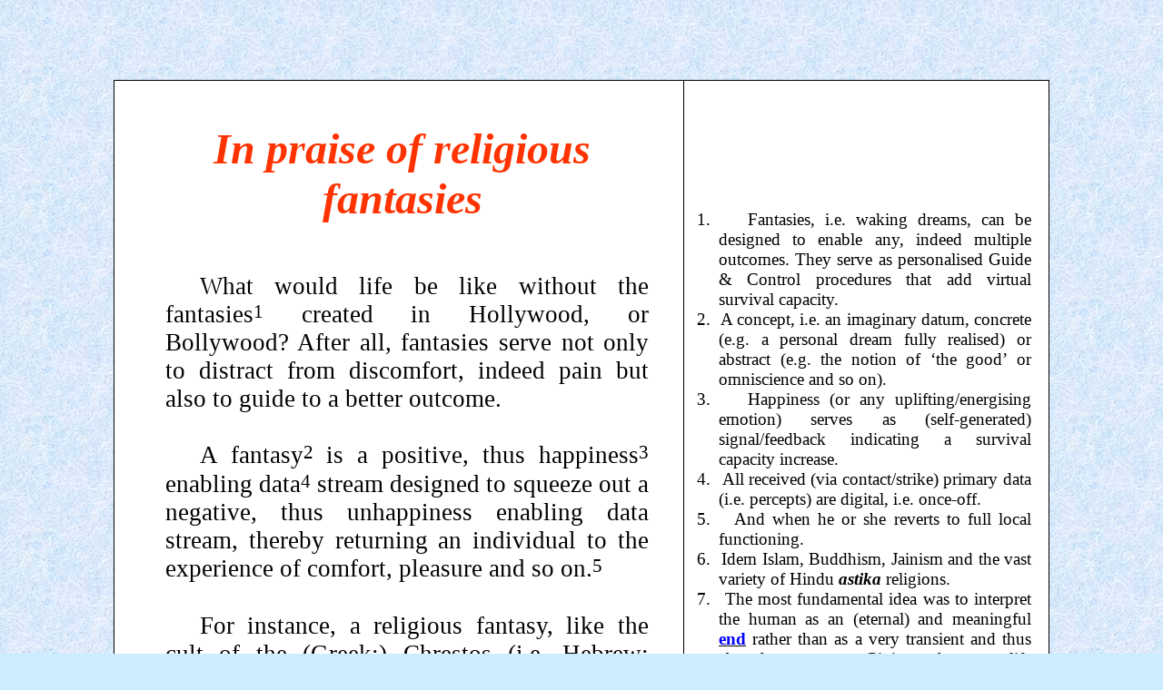

--- FILE ---
content_type: text/html
request_url: http://charvaka.ie/data/adv/fantasies.htm
body_size: 65780
content:
<html xmlns:v="urn:schemas-microsoft-com:vml"
xmlns:o="urn:schemas-microsoft-com:office:office"
xmlns:w="urn:schemas-microsoft-com:office:word"
xmlns:m="http://schemas.microsoft.com/office/2004/12/omml"
xmlns="http://www.w3.org/TR/REC-html40">

<head>
<meta http-equiv=Content-Type content="text/html; charset=windows-1252">
<meta name=ProgId content=Word.Document>
<meta name=Generator content="Microsoft Word 15">
<meta name=Originator content="Microsoft Word 15">
<link rel=File-List href="fantasies_files/filelist.xml">
<link rel=Preview href="fantasies_files/preview.wmf">
<title>In praise of religious fantasies, Charvaka Ashram at Victor's Way in
Ireland</title>
<!--[if gte mso 9]><xml>
 <o:DocumentProperties>
  <o:Author>Victor Langheld</o:Author>
  <o:Keywords>Ireland, Dublin, Wicklow</o:Keywords>
  <o:Template>Normal</o:Template>
  <o:LastAuthor>Victor Langheld</o:LastAuthor>
  <o:Revision>12</o:Revision>
  <o:TotalTime>1682</o:TotalTime>
  <o:Created>2022-02-23T09:28:00Z</o:Created>
  <o:LastSaved>2022-02-23T15:37:00Z</o:LastSaved>
  <o:Pages>1</o:Pages>
  <o:Words>383</o:Words>
  <o:Characters>2186</o:Characters>
  <o:Company> </o:Company>
  <o:Lines>18</o:Lines>
  <o:Paragraphs>5</o:Paragraphs>
  <o:CharactersWithSpaces>2564</o:CharactersWithSpaces>
  <o:Version>16.00</o:Version>
 </o:DocumentProperties>
</xml><![endif]-->
<link rel=themeData href="fantasies_files/themedata.thmx">
<link rel=colorSchemeMapping href="fantasies_files/colorschememapping.xml">
<!--[if gte mso 9]><xml>
 <w:WordDocument>
  <w:SpellingState>Clean</w:SpellingState>
  <w:GrammarState>Clean</w:GrammarState>
  <w:TrackMoves>false</w:TrackMoves>
  <w:TrackFormatting/>
  <w:ValidateAgainstSchemas/>
  <w:SaveIfXMLInvalid>false</w:SaveIfXMLInvalid>
  <w:IgnoreMixedContent>false</w:IgnoreMixedContent>
  <w:AlwaysShowPlaceholderText>false</w:AlwaysShowPlaceholderText>
  <w:DoNotPromoteQF/>
  <w:LidThemeOther>EN-GB</w:LidThemeOther>
  <w:LidThemeAsian>X-NONE</w:LidThemeAsian>
  <w:LidThemeComplexScript>X-NONE</w:LidThemeComplexScript>
  <w:Compatibility>
   <w:BreakWrappedTables/>
   <w:SplitPgBreakAndParaMark/>
  </w:Compatibility>
  <w:BrowserLevel>MicrosoftInternetExplorer4</w:BrowserLevel>
  <m:mathPr>
   <m:mathFont m:val="Cambria Math"/>
   <m:brkBin m:val="before"/>
   <m:brkBinSub m:val="&#45;-"/>
   <m:smallFrac m:val="off"/>
   <m:dispDef/>
   <m:lMargin m:val="0"/>
   <m:rMargin m:val="0"/>
   <m:defJc m:val="centerGroup"/>
   <m:wrapIndent m:val="1440"/>
   <m:intLim m:val="subSup"/>
   <m:naryLim m:val="undOvr"/>
  </m:mathPr></w:WordDocument>
</xml><![endif]--><!--[if gte mso 9]><xml>
 <w:LatentStyles DefLockedState="false" DefUnhideWhenUsed="false"
  DefSemiHidden="false" DefQFormat="false" DefPriority="99"
  LatentStyleCount="376">
  <w:LsdException Locked="false" Priority="0" QFormat="true" Name="Normal"/>
  <w:LsdException Locked="false" Priority="9" QFormat="true" Name="heading 1"/>
  <w:LsdException Locked="false" Priority="9" QFormat="true" Name="heading 2"/>
  <w:LsdException Locked="false" Priority="9" QFormat="true" Name="heading 3"/>
  <w:LsdException Locked="false" Priority="9" QFormat="true" Name="heading 4"/>
  <w:LsdException Locked="false" Priority="9" SemiHidden="true"
   UnhideWhenUsed="true" QFormat="true" Name="heading 5"/>
  <w:LsdException Locked="false" Priority="9" SemiHidden="true"
   UnhideWhenUsed="true" QFormat="true" Name="heading 6"/>
  <w:LsdException Locked="false" Priority="9" SemiHidden="true"
   UnhideWhenUsed="true" QFormat="true" Name="heading 7"/>
  <w:LsdException Locked="false" Priority="9" SemiHidden="true"
   UnhideWhenUsed="true" QFormat="true" Name="heading 8"/>
  <w:LsdException Locked="false" Priority="9" SemiHidden="true"
   UnhideWhenUsed="true" QFormat="true" Name="heading 9"/>
  <w:LsdException Locked="false" SemiHidden="true" UnhideWhenUsed="true"
   Name="index 1"/>
  <w:LsdException Locked="false" SemiHidden="true" UnhideWhenUsed="true"
   Name="index 2"/>
  <w:LsdException Locked="false" SemiHidden="true" UnhideWhenUsed="true"
   Name="index 3"/>
  <w:LsdException Locked="false" SemiHidden="true" UnhideWhenUsed="true"
   Name="index 4"/>
  <w:LsdException Locked="false" SemiHidden="true" UnhideWhenUsed="true"
   Name="index 5"/>
  <w:LsdException Locked="false" SemiHidden="true" UnhideWhenUsed="true"
   Name="index 6"/>
  <w:LsdException Locked="false" SemiHidden="true" UnhideWhenUsed="true"
   Name="index 7"/>
  <w:LsdException Locked="false" SemiHidden="true" UnhideWhenUsed="true"
   Name="index 8"/>
  <w:LsdException Locked="false" SemiHidden="true" UnhideWhenUsed="true"
   Name="index 9"/>
  <w:LsdException Locked="false" Priority="39" SemiHidden="true"
   UnhideWhenUsed="true" Name="toc 1"/>
  <w:LsdException Locked="false" Priority="39" SemiHidden="true"
   UnhideWhenUsed="true" Name="toc 2"/>
  <w:LsdException Locked="false" Priority="39" SemiHidden="true"
   UnhideWhenUsed="true" Name="toc 3"/>
  <w:LsdException Locked="false" Priority="39" SemiHidden="true"
   UnhideWhenUsed="true" Name="toc 4"/>
  <w:LsdException Locked="false" Priority="39" SemiHidden="true"
   UnhideWhenUsed="true" Name="toc 5"/>
  <w:LsdException Locked="false" Priority="39" SemiHidden="true"
   UnhideWhenUsed="true" Name="toc 6"/>
  <w:LsdException Locked="false" Priority="39" SemiHidden="true"
   UnhideWhenUsed="true" Name="toc 7"/>
  <w:LsdException Locked="false" Priority="39" SemiHidden="true"
   UnhideWhenUsed="true" Name="toc 8"/>
  <w:LsdException Locked="false" Priority="39" SemiHidden="true"
   UnhideWhenUsed="true" Name="toc 9"/>
  <w:LsdException Locked="false" SemiHidden="true" UnhideWhenUsed="true"
   Name="Normal Indent"/>
  <w:LsdException Locked="false" SemiHidden="true" UnhideWhenUsed="true"
   Name="footnote text"/>
  <w:LsdException Locked="false" SemiHidden="true" UnhideWhenUsed="true"
   Name="annotation text"/>
  <w:LsdException Locked="false" SemiHidden="true" UnhideWhenUsed="true"
   Name="header"/>
  <w:LsdException Locked="false" SemiHidden="true" UnhideWhenUsed="true"
   Name="footer"/>
  <w:LsdException Locked="false" SemiHidden="true" UnhideWhenUsed="true"
   Name="index heading"/>
  <w:LsdException Locked="false" Priority="35" SemiHidden="true"
   UnhideWhenUsed="true" QFormat="true" Name="caption"/>
  <w:LsdException Locked="false" SemiHidden="true" UnhideWhenUsed="true"
   Name="table of figures"/>
  <w:LsdException Locked="false" SemiHidden="true" UnhideWhenUsed="true"
   Name="envelope address"/>
  <w:LsdException Locked="false" SemiHidden="true" UnhideWhenUsed="true"
   Name="envelope return"/>
  <w:LsdException Locked="false" SemiHidden="true" UnhideWhenUsed="true"
   Name="footnote reference"/>
  <w:LsdException Locked="false" SemiHidden="true" UnhideWhenUsed="true"
   Name="annotation reference"/>
  <w:LsdException Locked="false" SemiHidden="true" UnhideWhenUsed="true"
   Name="line number"/>
  <w:LsdException Locked="false" SemiHidden="true" UnhideWhenUsed="true"
   Name="page number"/>
  <w:LsdException Locked="false" SemiHidden="true" UnhideWhenUsed="true"
   Name="endnote reference"/>
  <w:LsdException Locked="false" SemiHidden="true" UnhideWhenUsed="true"
   Name="endnote text"/>
  <w:LsdException Locked="false" SemiHidden="true" UnhideWhenUsed="true"
   Name="table of authorities"/>
  <w:LsdException Locked="false" SemiHidden="true" UnhideWhenUsed="true"
   Name="macro"/>
  <w:LsdException Locked="false" SemiHidden="true" UnhideWhenUsed="true"
   Name="toa heading"/>
  <w:LsdException Locked="false" SemiHidden="true" UnhideWhenUsed="true"
   Name="List"/>
  <w:LsdException Locked="false" SemiHidden="true" UnhideWhenUsed="true"
   Name="List Bullet"/>
  <w:LsdException Locked="false" SemiHidden="true" UnhideWhenUsed="true"
   Name="List Number"/>
  <w:LsdException Locked="false" SemiHidden="true" UnhideWhenUsed="true"
   Name="List 2"/>
  <w:LsdException Locked="false" SemiHidden="true" UnhideWhenUsed="true"
   Name="List 3"/>
  <w:LsdException Locked="false" SemiHidden="true" UnhideWhenUsed="true"
   Name="List 4"/>
  <w:LsdException Locked="false" SemiHidden="true" UnhideWhenUsed="true"
   Name="List 5"/>
  <w:LsdException Locked="false" SemiHidden="true" UnhideWhenUsed="true"
   Name="List Bullet 2"/>
  <w:LsdException Locked="false" SemiHidden="true" UnhideWhenUsed="true"
   Name="List Bullet 3"/>
  <w:LsdException Locked="false" SemiHidden="true" UnhideWhenUsed="true"
   Name="List Bullet 4"/>
  <w:LsdException Locked="false" SemiHidden="true" UnhideWhenUsed="true"
   Name="List Bullet 5"/>
  <w:LsdException Locked="false" SemiHidden="true" UnhideWhenUsed="true"
   Name="List Number 2"/>
  <w:LsdException Locked="false" SemiHidden="true" UnhideWhenUsed="true"
   Name="List Number 3"/>
  <w:LsdException Locked="false" SemiHidden="true" UnhideWhenUsed="true"
   Name="List Number 4"/>
  <w:LsdException Locked="false" SemiHidden="true" UnhideWhenUsed="true"
   Name="List Number 5"/>
  <w:LsdException Locked="false" Priority="10" QFormat="true" Name="Title"/>
  <w:LsdException Locked="false" SemiHidden="true" UnhideWhenUsed="true"
   Name="Closing"/>
  <w:LsdException Locked="false" SemiHidden="true" UnhideWhenUsed="true"
   Name="Signature"/>
  <w:LsdException Locked="false" Priority="1" SemiHidden="true"
   UnhideWhenUsed="true" Name="Default Paragraph Font"/>
  <w:LsdException Locked="false" SemiHidden="true" UnhideWhenUsed="true"
   Name="Body Text"/>
  <w:LsdException Locked="false" SemiHidden="true" UnhideWhenUsed="true"
   Name="Body Text Indent"/>
  <w:LsdException Locked="false" SemiHidden="true" UnhideWhenUsed="true"
   Name="List Continue"/>
  <w:LsdException Locked="false" SemiHidden="true" UnhideWhenUsed="true"
   Name="List Continue 2"/>
  <w:LsdException Locked="false" SemiHidden="true" UnhideWhenUsed="true"
   Name="List Continue 3"/>
  <w:LsdException Locked="false" SemiHidden="true" UnhideWhenUsed="true"
   Name="List Continue 4"/>
  <w:LsdException Locked="false" SemiHidden="true" UnhideWhenUsed="true"
   Name="List Continue 5"/>
  <w:LsdException Locked="false" SemiHidden="true" UnhideWhenUsed="true"
   Name="Message Header"/>
  <w:LsdException Locked="false" Priority="11" QFormat="true" Name="Subtitle"/>
  <w:LsdException Locked="false" SemiHidden="true" UnhideWhenUsed="true"
   Name="Salutation"/>
  <w:LsdException Locked="false" SemiHidden="true" UnhideWhenUsed="true"
   Name="Date"/>
  <w:LsdException Locked="false" SemiHidden="true" UnhideWhenUsed="true"
   Name="Body Text First Indent"/>
  <w:LsdException Locked="false" SemiHidden="true" UnhideWhenUsed="true"
   Name="Body Text First Indent 2"/>
  <w:LsdException Locked="false" SemiHidden="true" UnhideWhenUsed="true"
   Name="Note Heading"/>
  <w:LsdException Locked="false" SemiHidden="true" UnhideWhenUsed="true"
   Name="Body Text 2"/>
  <w:LsdException Locked="false" SemiHidden="true" UnhideWhenUsed="true"
   Name="Body Text 3"/>
  <w:LsdException Locked="false" SemiHidden="true" UnhideWhenUsed="true"
   Name="Body Text Indent 2"/>
  <w:LsdException Locked="false" SemiHidden="true" UnhideWhenUsed="true"
   Name="Body Text Indent 3"/>
  <w:LsdException Locked="false" SemiHidden="true" UnhideWhenUsed="true"
   Name="Block Text"/>
  <w:LsdException Locked="false" SemiHidden="true" UnhideWhenUsed="true"
   Name="Hyperlink"/>
  <w:LsdException Locked="false" SemiHidden="true" UnhideWhenUsed="true"
   Name="FollowedHyperlink"/>
  <w:LsdException Locked="false" Priority="22" QFormat="true" Name="Strong"/>
  <w:LsdException Locked="false" Priority="20" QFormat="true" Name="Emphasis"/>
  <w:LsdException Locked="false" SemiHidden="true" UnhideWhenUsed="true"
   Name="Document Map"/>
  <w:LsdException Locked="false" SemiHidden="true" UnhideWhenUsed="true"
   Name="Plain Text"/>
  <w:LsdException Locked="false" SemiHidden="true" UnhideWhenUsed="true"
   Name="E-mail Signature"/>
  <w:LsdException Locked="false" SemiHidden="true" UnhideWhenUsed="true"
   Name="HTML Top of Form"/>
  <w:LsdException Locked="false" SemiHidden="true" UnhideWhenUsed="true"
   Name="HTML Bottom of Form"/>
  <w:LsdException Locked="false" SemiHidden="true" UnhideWhenUsed="true"
   Name="Normal (Web)"/>
  <w:LsdException Locked="false" SemiHidden="true" UnhideWhenUsed="true"
   Name="HTML Acronym"/>
  <w:LsdException Locked="false" SemiHidden="true" UnhideWhenUsed="true"
   Name="HTML Address"/>
  <w:LsdException Locked="false" SemiHidden="true" UnhideWhenUsed="true"
   Name="HTML Cite"/>
  <w:LsdException Locked="false" SemiHidden="true" UnhideWhenUsed="true"
   Name="HTML Code"/>
  <w:LsdException Locked="false" SemiHidden="true" UnhideWhenUsed="true"
   Name="HTML Definition"/>
  <w:LsdException Locked="false" SemiHidden="true" UnhideWhenUsed="true"
   Name="HTML Keyboard"/>
  <w:LsdException Locked="false" SemiHidden="true" UnhideWhenUsed="true"
   Name="HTML Preformatted"/>
  <w:LsdException Locked="false" SemiHidden="true" UnhideWhenUsed="true"
   Name="HTML Sample"/>
  <w:LsdException Locked="false" SemiHidden="true" UnhideWhenUsed="true"
   Name="HTML Typewriter"/>
  <w:LsdException Locked="false" SemiHidden="true" UnhideWhenUsed="true"
   Name="HTML Variable"/>
  <w:LsdException Locked="false" SemiHidden="true" UnhideWhenUsed="true"
   Name="Normal Table"/>
  <w:LsdException Locked="false" SemiHidden="true" UnhideWhenUsed="true"
   Name="annotation subject"/>
  <w:LsdException Locked="false" SemiHidden="true" UnhideWhenUsed="true"
   Name="No List"/>
  <w:LsdException Locked="false" SemiHidden="true" UnhideWhenUsed="true"
   Name="Outline List 1"/>
  <w:LsdException Locked="false" SemiHidden="true" UnhideWhenUsed="true"
   Name="Outline List 2"/>
  <w:LsdException Locked="false" SemiHidden="true" UnhideWhenUsed="true"
   Name="Outline List 3"/>
  <w:LsdException Locked="false" SemiHidden="true" UnhideWhenUsed="true"
   Name="Table Simple 1"/>
  <w:LsdException Locked="false" SemiHidden="true" UnhideWhenUsed="true"
   Name="Table Simple 2"/>
  <w:LsdException Locked="false" SemiHidden="true" UnhideWhenUsed="true"
   Name="Table Simple 3"/>
  <w:LsdException Locked="false" SemiHidden="true" UnhideWhenUsed="true"
   Name="Table Classic 1"/>
  <w:LsdException Locked="false" SemiHidden="true" UnhideWhenUsed="true"
   Name="Table Classic 2"/>
  <w:LsdException Locked="false" SemiHidden="true" UnhideWhenUsed="true"
   Name="Table Classic 3"/>
  <w:LsdException Locked="false" SemiHidden="true" UnhideWhenUsed="true"
   Name="Table Classic 4"/>
  <w:LsdException Locked="false" SemiHidden="true" UnhideWhenUsed="true"
   Name="Table Colorful 1"/>
  <w:LsdException Locked="false" SemiHidden="true" UnhideWhenUsed="true"
   Name="Table Colorful 2"/>
  <w:LsdException Locked="false" SemiHidden="true" UnhideWhenUsed="true"
   Name="Table Colorful 3"/>
  <w:LsdException Locked="false" SemiHidden="true" UnhideWhenUsed="true"
   Name="Table Columns 1"/>
  <w:LsdException Locked="false" SemiHidden="true" UnhideWhenUsed="true"
   Name="Table Columns 2"/>
  <w:LsdException Locked="false" SemiHidden="true" UnhideWhenUsed="true"
   Name="Table Columns 3"/>
  <w:LsdException Locked="false" SemiHidden="true" UnhideWhenUsed="true"
   Name="Table Columns 4"/>
  <w:LsdException Locked="false" SemiHidden="true" UnhideWhenUsed="true"
   Name="Table Columns 5"/>
  <w:LsdException Locked="false" SemiHidden="true" UnhideWhenUsed="true"
   Name="Table Grid 1"/>
  <w:LsdException Locked="false" SemiHidden="true" UnhideWhenUsed="true"
   Name="Table Grid 2"/>
  <w:LsdException Locked="false" SemiHidden="true" UnhideWhenUsed="true"
   Name="Table Grid 3"/>
  <w:LsdException Locked="false" SemiHidden="true" UnhideWhenUsed="true"
   Name="Table Grid 4"/>
  <w:LsdException Locked="false" SemiHidden="true" UnhideWhenUsed="true"
   Name="Table Grid 5"/>
  <w:LsdException Locked="false" SemiHidden="true" UnhideWhenUsed="true"
   Name="Table Grid 6"/>
  <w:LsdException Locked="false" SemiHidden="true" UnhideWhenUsed="true"
   Name="Table Grid 7"/>
  <w:LsdException Locked="false" SemiHidden="true" UnhideWhenUsed="true"
   Name="Table Grid 8"/>
  <w:LsdException Locked="false" SemiHidden="true" UnhideWhenUsed="true"
   Name="Table List 1"/>
  <w:LsdException Locked="false" SemiHidden="true" UnhideWhenUsed="true"
   Name="Table List 2"/>
  <w:LsdException Locked="false" SemiHidden="true" UnhideWhenUsed="true"
   Name="Table List 3"/>
  <w:LsdException Locked="false" SemiHidden="true" UnhideWhenUsed="true"
   Name="Table List 4"/>
  <w:LsdException Locked="false" SemiHidden="true" UnhideWhenUsed="true"
   Name="Table List 5"/>
  <w:LsdException Locked="false" SemiHidden="true" UnhideWhenUsed="true"
   Name="Table List 6"/>
  <w:LsdException Locked="false" SemiHidden="true" UnhideWhenUsed="true"
   Name="Table List 7"/>
  <w:LsdException Locked="false" SemiHidden="true" UnhideWhenUsed="true"
   Name="Table List 8"/>
  <w:LsdException Locked="false" SemiHidden="true" UnhideWhenUsed="true"
   Name="Table 3D effects 1"/>
  <w:LsdException Locked="false" SemiHidden="true" UnhideWhenUsed="true"
   Name="Table 3D effects 2"/>
  <w:LsdException Locked="false" SemiHidden="true" UnhideWhenUsed="true"
   Name="Table 3D effects 3"/>
  <w:LsdException Locked="false" SemiHidden="true" UnhideWhenUsed="true"
   Name="Table Contemporary"/>
  <w:LsdException Locked="false" SemiHidden="true" UnhideWhenUsed="true"
   Name="Table Elegant"/>
  <w:LsdException Locked="false" SemiHidden="true" UnhideWhenUsed="true"
   Name="Table Professional"/>
  <w:LsdException Locked="false" SemiHidden="true" UnhideWhenUsed="true"
   Name="Table Subtle 1"/>
  <w:LsdException Locked="false" SemiHidden="true" UnhideWhenUsed="true"
   Name="Table Subtle 2"/>
  <w:LsdException Locked="false" SemiHidden="true" UnhideWhenUsed="true"
   Name="Table Web 1"/>
  <w:LsdException Locked="false" SemiHidden="true" UnhideWhenUsed="true"
   Name="Table Web 2"/>
  <w:LsdException Locked="false" SemiHidden="true" UnhideWhenUsed="true"
   Name="Table Web 3"/>
  <w:LsdException Locked="false" SemiHidden="true" UnhideWhenUsed="true"
   Name="Balloon Text"/>
  <w:LsdException Locked="false" Priority="39" Name="Table Grid"/>
  <w:LsdException Locked="false" SemiHidden="true" UnhideWhenUsed="true"
   Name="Table Theme"/>
  <w:LsdException Locked="false" SemiHidden="true" Name="Placeholder Text"/>
  <w:LsdException Locked="false" Priority="1" QFormat="true" Name="No Spacing"/>
  <w:LsdException Locked="false" Priority="60" Name="Light Shading"/>
  <w:LsdException Locked="false" Priority="61" Name="Light List"/>
  <w:LsdException Locked="false" Priority="62" Name="Light Grid"/>
  <w:LsdException Locked="false" Priority="63" Name="Medium Shading 1"/>
  <w:LsdException Locked="false" Priority="64" Name="Medium Shading 2"/>
  <w:LsdException Locked="false" Priority="65" Name="Medium List 1"/>
  <w:LsdException Locked="false" Priority="66" Name="Medium List 2"/>
  <w:LsdException Locked="false" Priority="67" Name="Medium Grid 1"/>
  <w:LsdException Locked="false" Priority="68" Name="Medium Grid 2"/>
  <w:LsdException Locked="false" Priority="69" Name="Medium Grid 3"/>
  <w:LsdException Locked="false" Priority="70" Name="Dark List"/>
  <w:LsdException Locked="false" Priority="71" Name="Colorful Shading"/>
  <w:LsdException Locked="false" Priority="72" Name="Colorful List"/>
  <w:LsdException Locked="false" Priority="73" Name="Colorful Grid"/>
  <w:LsdException Locked="false" Priority="60" Name="Light Shading Accent 1"/>
  <w:LsdException Locked="false" Priority="61" Name="Light List Accent 1"/>
  <w:LsdException Locked="false" Priority="62" Name="Light Grid Accent 1"/>
  <w:LsdException Locked="false" Priority="63" Name="Medium Shading 1 Accent 1"/>
  <w:LsdException Locked="false" Priority="64" Name="Medium Shading 2 Accent 1"/>
  <w:LsdException Locked="false" Priority="65" Name="Medium List 1 Accent 1"/>
  <w:LsdException Locked="false" SemiHidden="true" Name="Revision"/>
  <w:LsdException Locked="false" Priority="34" QFormat="true"
   Name="List Paragraph"/>
  <w:LsdException Locked="false" Priority="29" QFormat="true" Name="Quote"/>
  <w:LsdException Locked="false" Priority="30" QFormat="true"
   Name="Intense Quote"/>
  <w:LsdException Locked="false" Priority="66" Name="Medium List 2 Accent 1"/>
  <w:LsdException Locked="false" Priority="67" Name="Medium Grid 1 Accent 1"/>
  <w:LsdException Locked="false" Priority="68" Name="Medium Grid 2 Accent 1"/>
  <w:LsdException Locked="false" Priority="69" Name="Medium Grid 3 Accent 1"/>
  <w:LsdException Locked="false" Priority="70" Name="Dark List Accent 1"/>
  <w:LsdException Locked="false" Priority="71" Name="Colorful Shading Accent 1"/>
  <w:LsdException Locked="false" Priority="72" Name="Colorful List Accent 1"/>
  <w:LsdException Locked="false" Priority="73" Name="Colorful Grid Accent 1"/>
  <w:LsdException Locked="false" Priority="60" Name="Light Shading Accent 2"/>
  <w:LsdException Locked="false" Priority="61" Name="Light List Accent 2"/>
  <w:LsdException Locked="false" Priority="62" Name="Light Grid Accent 2"/>
  <w:LsdException Locked="false" Priority="63" Name="Medium Shading 1 Accent 2"/>
  <w:LsdException Locked="false" Priority="64" Name="Medium Shading 2 Accent 2"/>
  <w:LsdException Locked="false" Priority="65" Name="Medium List 1 Accent 2"/>
  <w:LsdException Locked="false" Priority="66" Name="Medium List 2 Accent 2"/>
  <w:LsdException Locked="false" Priority="67" Name="Medium Grid 1 Accent 2"/>
  <w:LsdException Locked="false" Priority="68" Name="Medium Grid 2 Accent 2"/>
  <w:LsdException Locked="false" Priority="69" Name="Medium Grid 3 Accent 2"/>
  <w:LsdException Locked="false" Priority="70" Name="Dark List Accent 2"/>
  <w:LsdException Locked="false" Priority="71" Name="Colorful Shading Accent 2"/>
  <w:LsdException Locked="false" Priority="72" Name="Colorful List Accent 2"/>
  <w:LsdException Locked="false" Priority="73" Name="Colorful Grid Accent 2"/>
  <w:LsdException Locked="false" Priority="60" Name="Light Shading Accent 3"/>
  <w:LsdException Locked="false" Priority="61" Name="Light List Accent 3"/>
  <w:LsdException Locked="false" Priority="62" Name="Light Grid Accent 3"/>
  <w:LsdException Locked="false" Priority="63" Name="Medium Shading 1 Accent 3"/>
  <w:LsdException Locked="false" Priority="64" Name="Medium Shading 2 Accent 3"/>
  <w:LsdException Locked="false" Priority="65" Name="Medium List 1 Accent 3"/>
  <w:LsdException Locked="false" Priority="66" Name="Medium List 2 Accent 3"/>
  <w:LsdException Locked="false" Priority="67" Name="Medium Grid 1 Accent 3"/>
  <w:LsdException Locked="false" Priority="68" Name="Medium Grid 2 Accent 3"/>
  <w:LsdException Locked="false" Priority="69" Name="Medium Grid 3 Accent 3"/>
  <w:LsdException Locked="false" Priority="70" Name="Dark List Accent 3"/>
  <w:LsdException Locked="false" Priority="71" Name="Colorful Shading Accent 3"/>
  <w:LsdException Locked="false" Priority="72" Name="Colorful List Accent 3"/>
  <w:LsdException Locked="false" Priority="73" Name="Colorful Grid Accent 3"/>
  <w:LsdException Locked="false" Priority="60" Name="Light Shading Accent 4"/>
  <w:LsdException Locked="false" Priority="61" Name="Light List Accent 4"/>
  <w:LsdException Locked="false" Priority="62" Name="Light Grid Accent 4"/>
  <w:LsdException Locked="false" Priority="63" Name="Medium Shading 1 Accent 4"/>
  <w:LsdException Locked="false" Priority="64" Name="Medium Shading 2 Accent 4"/>
  <w:LsdException Locked="false" Priority="65" Name="Medium List 1 Accent 4"/>
  <w:LsdException Locked="false" Priority="66" Name="Medium List 2 Accent 4"/>
  <w:LsdException Locked="false" Priority="67" Name="Medium Grid 1 Accent 4"/>
  <w:LsdException Locked="false" Priority="68" Name="Medium Grid 2 Accent 4"/>
  <w:LsdException Locked="false" Priority="69" Name="Medium Grid 3 Accent 4"/>
  <w:LsdException Locked="false" Priority="70" Name="Dark List Accent 4"/>
  <w:LsdException Locked="false" Priority="71" Name="Colorful Shading Accent 4"/>
  <w:LsdException Locked="false" Priority="72" Name="Colorful List Accent 4"/>
  <w:LsdException Locked="false" Priority="73" Name="Colorful Grid Accent 4"/>
  <w:LsdException Locked="false" Priority="60" Name="Light Shading Accent 5"/>
  <w:LsdException Locked="false" Priority="61" Name="Light List Accent 5"/>
  <w:LsdException Locked="false" Priority="62" Name="Light Grid Accent 5"/>
  <w:LsdException Locked="false" Priority="63" Name="Medium Shading 1 Accent 5"/>
  <w:LsdException Locked="false" Priority="64" Name="Medium Shading 2 Accent 5"/>
  <w:LsdException Locked="false" Priority="65" Name="Medium List 1 Accent 5"/>
  <w:LsdException Locked="false" Priority="66" Name="Medium List 2 Accent 5"/>
  <w:LsdException Locked="false" Priority="67" Name="Medium Grid 1 Accent 5"/>
  <w:LsdException Locked="false" Priority="68" Name="Medium Grid 2 Accent 5"/>
  <w:LsdException Locked="false" Priority="69" Name="Medium Grid 3 Accent 5"/>
  <w:LsdException Locked="false" Priority="70" Name="Dark List Accent 5"/>
  <w:LsdException Locked="false" Priority="71" Name="Colorful Shading Accent 5"/>
  <w:LsdException Locked="false" Priority="72" Name="Colorful List Accent 5"/>
  <w:LsdException Locked="false" Priority="73" Name="Colorful Grid Accent 5"/>
  <w:LsdException Locked="false" Priority="60" Name="Light Shading Accent 6"/>
  <w:LsdException Locked="false" Priority="61" Name="Light List Accent 6"/>
  <w:LsdException Locked="false" Priority="62" Name="Light Grid Accent 6"/>
  <w:LsdException Locked="false" Priority="63" Name="Medium Shading 1 Accent 6"/>
  <w:LsdException Locked="false" Priority="64" Name="Medium Shading 2 Accent 6"/>
  <w:LsdException Locked="false" Priority="65" Name="Medium List 1 Accent 6"/>
  <w:LsdException Locked="false" Priority="66" Name="Medium List 2 Accent 6"/>
  <w:LsdException Locked="false" Priority="67" Name="Medium Grid 1 Accent 6"/>
  <w:LsdException Locked="false" Priority="68" Name="Medium Grid 2 Accent 6"/>
  <w:LsdException Locked="false" Priority="69" Name="Medium Grid 3 Accent 6"/>
  <w:LsdException Locked="false" Priority="70" Name="Dark List Accent 6"/>
  <w:LsdException Locked="false" Priority="71" Name="Colorful Shading Accent 6"/>
  <w:LsdException Locked="false" Priority="72" Name="Colorful List Accent 6"/>
  <w:LsdException Locked="false" Priority="73" Name="Colorful Grid Accent 6"/>
  <w:LsdException Locked="false" Priority="19" QFormat="true"
   Name="Subtle Emphasis"/>
  <w:LsdException Locked="false" Priority="21" QFormat="true"
   Name="Intense Emphasis"/>
  <w:LsdException Locked="false" Priority="31" QFormat="true"
   Name="Subtle Reference"/>
  <w:LsdException Locked="false" Priority="32" QFormat="true"
   Name="Intense Reference"/>
  <w:LsdException Locked="false" Priority="33" QFormat="true" Name="Book Title"/>
  <w:LsdException Locked="false" Priority="37" SemiHidden="true"
   UnhideWhenUsed="true" Name="Bibliography"/>
  <w:LsdException Locked="false" Priority="39" SemiHidden="true"
   UnhideWhenUsed="true" QFormat="true" Name="TOC Heading"/>
  <w:LsdException Locked="false" Priority="41" Name="Plain Table 1"/>
  <w:LsdException Locked="false" Priority="42" Name="Plain Table 2"/>
  <w:LsdException Locked="false" Priority="43" Name="Plain Table 3"/>
  <w:LsdException Locked="false" Priority="44" Name="Plain Table 4"/>
  <w:LsdException Locked="false" Priority="45" Name="Plain Table 5"/>
  <w:LsdException Locked="false" Priority="40" Name="Grid Table Light"/>
  <w:LsdException Locked="false" Priority="46" Name="Grid Table 1 Light"/>
  <w:LsdException Locked="false" Priority="47" Name="Grid Table 2"/>
  <w:LsdException Locked="false" Priority="48" Name="Grid Table 3"/>
  <w:LsdException Locked="false" Priority="49" Name="Grid Table 4"/>
  <w:LsdException Locked="false" Priority="50" Name="Grid Table 5 Dark"/>
  <w:LsdException Locked="false" Priority="51" Name="Grid Table 6 Colorful"/>
  <w:LsdException Locked="false" Priority="52" Name="Grid Table 7 Colorful"/>
  <w:LsdException Locked="false" Priority="46"
   Name="Grid Table 1 Light Accent 1"/>
  <w:LsdException Locked="false" Priority="47" Name="Grid Table 2 Accent 1"/>
  <w:LsdException Locked="false" Priority="48" Name="Grid Table 3 Accent 1"/>
  <w:LsdException Locked="false" Priority="49" Name="Grid Table 4 Accent 1"/>
  <w:LsdException Locked="false" Priority="50" Name="Grid Table 5 Dark Accent 1"/>
  <w:LsdException Locked="false" Priority="51"
   Name="Grid Table 6 Colorful Accent 1"/>
  <w:LsdException Locked="false" Priority="52"
   Name="Grid Table 7 Colorful Accent 1"/>
  <w:LsdException Locked="false" Priority="46"
   Name="Grid Table 1 Light Accent 2"/>
  <w:LsdException Locked="false" Priority="47" Name="Grid Table 2 Accent 2"/>
  <w:LsdException Locked="false" Priority="48" Name="Grid Table 3 Accent 2"/>
  <w:LsdException Locked="false" Priority="49" Name="Grid Table 4 Accent 2"/>
  <w:LsdException Locked="false" Priority="50" Name="Grid Table 5 Dark Accent 2"/>
  <w:LsdException Locked="false" Priority="51"
   Name="Grid Table 6 Colorful Accent 2"/>
  <w:LsdException Locked="false" Priority="52"
   Name="Grid Table 7 Colorful Accent 2"/>
  <w:LsdException Locked="false" Priority="46"
   Name="Grid Table 1 Light Accent 3"/>
  <w:LsdException Locked="false" Priority="47" Name="Grid Table 2 Accent 3"/>
  <w:LsdException Locked="false" Priority="48" Name="Grid Table 3 Accent 3"/>
  <w:LsdException Locked="false" Priority="49" Name="Grid Table 4 Accent 3"/>
  <w:LsdException Locked="false" Priority="50" Name="Grid Table 5 Dark Accent 3"/>
  <w:LsdException Locked="false" Priority="51"
   Name="Grid Table 6 Colorful Accent 3"/>
  <w:LsdException Locked="false" Priority="52"
   Name="Grid Table 7 Colorful Accent 3"/>
  <w:LsdException Locked="false" Priority="46"
   Name="Grid Table 1 Light Accent 4"/>
  <w:LsdException Locked="false" Priority="47" Name="Grid Table 2 Accent 4"/>
  <w:LsdException Locked="false" Priority="48" Name="Grid Table 3 Accent 4"/>
  <w:LsdException Locked="false" Priority="49" Name="Grid Table 4 Accent 4"/>
  <w:LsdException Locked="false" Priority="50" Name="Grid Table 5 Dark Accent 4"/>
  <w:LsdException Locked="false" Priority="51"
   Name="Grid Table 6 Colorful Accent 4"/>
  <w:LsdException Locked="false" Priority="52"
   Name="Grid Table 7 Colorful Accent 4"/>
  <w:LsdException Locked="false" Priority="46"
   Name="Grid Table 1 Light Accent 5"/>
  <w:LsdException Locked="false" Priority="47" Name="Grid Table 2 Accent 5"/>
  <w:LsdException Locked="false" Priority="48" Name="Grid Table 3 Accent 5"/>
  <w:LsdException Locked="false" Priority="49" Name="Grid Table 4 Accent 5"/>
  <w:LsdException Locked="false" Priority="50" Name="Grid Table 5 Dark Accent 5"/>
  <w:LsdException Locked="false" Priority="51"
   Name="Grid Table 6 Colorful Accent 5"/>
  <w:LsdException Locked="false" Priority="52"
   Name="Grid Table 7 Colorful Accent 5"/>
  <w:LsdException Locked="false" Priority="46"
   Name="Grid Table 1 Light Accent 6"/>
  <w:LsdException Locked="false" Priority="47" Name="Grid Table 2 Accent 6"/>
  <w:LsdException Locked="false" Priority="48" Name="Grid Table 3 Accent 6"/>
  <w:LsdException Locked="false" Priority="49" Name="Grid Table 4 Accent 6"/>
  <w:LsdException Locked="false" Priority="50" Name="Grid Table 5 Dark Accent 6"/>
  <w:LsdException Locked="false" Priority="51"
   Name="Grid Table 6 Colorful Accent 6"/>
  <w:LsdException Locked="false" Priority="52"
   Name="Grid Table 7 Colorful Accent 6"/>
  <w:LsdException Locked="false" Priority="46" Name="List Table 1 Light"/>
  <w:LsdException Locked="false" Priority="47" Name="List Table 2"/>
  <w:LsdException Locked="false" Priority="48" Name="List Table 3"/>
  <w:LsdException Locked="false" Priority="49" Name="List Table 4"/>
  <w:LsdException Locked="false" Priority="50" Name="List Table 5 Dark"/>
  <w:LsdException Locked="false" Priority="51" Name="List Table 6 Colorful"/>
  <w:LsdException Locked="false" Priority="52" Name="List Table 7 Colorful"/>
  <w:LsdException Locked="false" Priority="46"
   Name="List Table 1 Light Accent 1"/>
  <w:LsdException Locked="false" Priority="47" Name="List Table 2 Accent 1"/>
  <w:LsdException Locked="false" Priority="48" Name="List Table 3 Accent 1"/>
  <w:LsdException Locked="false" Priority="49" Name="List Table 4 Accent 1"/>
  <w:LsdException Locked="false" Priority="50" Name="List Table 5 Dark Accent 1"/>
  <w:LsdException Locked="false" Priority="51"
   Name="List Table 6 Colorful Accent 1"/>
  <w:LsdException Locked="false" Priority="52"
   Name="List Table 7 Colorful Accent 1"/>
  <w:LsdException Locked="false" Priority="46"
   Name="List Table 1 Light Accent 2"/>
  <w:LsdException Locked="false" Priority="47" Name="List Table 2 Accent 2"/>
  <w:LsdException Locked="false" Priority="48" Name="List Table 3 Accent 2"/>
  <w:LsdException Locked="false" Priority="49" Name="List Table 4 Accent 2"/>
  <w:LsdException Locked="false" Priority="50" Name="List Table 5 Dark Accent 2"/>
  <w:LsdException Locked="false" Priority="51"
   Name="List Table 6 Colorful Accent 2"/>
  <w:LsdException Locked="false" Priority="52"
   Name="List Table 7 Colorful Accent 2"/>
  <w:LsdException Locked="false" Priority="46"
   Name="List Table 1 Light Accent 3"/>
  <w:LsdException Locked="false" Priority="47" Name="List Table 2 Accent 3"/>
  <w:LsdException Locked="false" Priority="48" Name="List Table 3 Accent 3"/>
  <w:LsdException Locked="false" Priority="49" Name="List Table 4 Accent 3"/>
  <w:LsdException Locked="false" Priority="50" Name="List Table 5 Dark Accent 3"/>
  <w:LsdException Locked="false" Priority="51"
   Name="List Table 6 Colorful Accent 3"/>
  <w:LsdException Locked="false" Priority="52"
   Name="List Table 7 Colorful Accent 3"/>
  <w:LsdException Locked="false" Priority="46"
   Name="List Table 1 Light Accent 4"/>
  <w:LsdException Locked="false" Priority="47" Name="List Table 2 Accent 4"/>
  <w:LsdException Locked="false" Priority="48" Name="List Table 3 Accent 4"/>
  <w:LsdException Locked="false" Priority="49" Name="List Table 4 Accent 4"/>
  <w:LsdException Locked="false" Priority="50" Name="List Table 5 Dark Accent 4"/>
  <w:LsdException Locked="false" Priority="51"
   Name="List Table 6 Colorful Accent 4"/>
  <w:LsdException Locked="false" Priority="52"
   Name="List Table 7 Colorful Accent 4"/>
  <w:LsdException Locked="false" Priority="46"
   Name="List Table 1 Light Accent 5"/>
  <w:LsdException Locked="false" Priority="47" Name="List Table 2 Accent 5"/>
  <w:LsdException Locked="false" Priority="48" Name="List Table 3 Accent 5"/>
  <w:LsdException Locked="false" Priority="49" Name="List Table 4 Accent 5"/>
  <w:LsdException Locked="false" Priority="50" Name="List Table 5 Dark Accent 5"/>
  <w:LsdException Locked="false" Priority="51"
   Name="List Table 6 Colorful Accent 5"/>
  <w:LsdException Locked="false" Priority="52"
   Name="List Table 7 Colorful Accent 5"/>
  <w:LsdException Locked="false" Priority="46"
   Name="List Table 1 Light Accent 6"/>
  <w:LsdException Locked="false" Priority="47" Name="List Table 2 Accent 6"/>
  <w:LsdException Locked="false" Priority="48" Name="List Table 3 Accent 6"/>
  <w:LsdException Locked="false" Priority="49" Name="List Table 4 Accent 6"/>
  <w:LsdException Locked="false" Priority="50" Name="List Table 5 Dark Accent 6"/>
  <w:LsdException Locked="false" Priority="51"
   Name="List Table 6 Colorful Accent 6"/>
  <w:LsdException Locked="false" Priority="52"
   Name="List Table 7 Colorful Accent 6"/>
  <w:LsdException Locked="false" SemiHidden="true" UnhideWhenUsed="true"
   Name="Mention"/>
  <w:LsdException Locked="false" SemiHidden="true" UnhideWhenUsed="true"
   Name="Smart Hyperlink"/>
  <w:LsdException Locked="false" SemiHidden="true" UnhideWhenUsed="true"
   Name="Hashtag"/>
  <w:LsdException Locked="false" SemiHidden="true" UnhideWhenUsed="true"
   Name="Unresolved Mention"/>
  <w:LsdException Locked="false" SemiHidden="true" UnhideWhenUsed="true"
   Name="Smart Link"/>
 </w:LatentStyles>
</xml><![endif]-->
<style>
<!--
 /* Font Definitions */
 @font-face
	{font-family:"Cambria Math";
	panose-1:2 4 5 3 5 4 6 3 2 4;
	mso-font-charset:0;
	mso-generic-font-family:roman;
	mso-font-pitch:variable;
	mso-font-signature:3 0 0 0 1 0;}
 /* Style Definitions */
 p.MsoNormal, li.MsoNormal, div.MsoNormal
	{mso-style-unhide:no;
	mso-style-qformat:yes;
	mso-style-parent:"";
	margin:0cm;
	mso-pagination:widow-orphan;
	font-size:10.0pt;
	font-family:"Times New Roman",serif;
	mso-fareast-font-family:"Times New Roman";
	mso-bidi-font-weight:bold;}
h1
	{mso-style-priority:9;
	mso-style-unhide:no;
	mso-style-qformat:yes;
	mso-style-link:"Heading 1 Char";
	mso-style-next:Normal;
	margin:0cm;
	text-align:center;
	mso-pagination:widow-orphan;
	page-break-after:avoid;
	mso-outline-level:1;
	font-size:16.0pt;
	mso-bidi-font-size:10.0pt;
	font-family:"Times New Roman",serif;
	mso-fareast-font-family:"Times New Roman";
	mso-fareast-theme-font:minor-fareast;
	mso-font-kerning:0pt;
	font-weight:normal;
	mso-bidi-font-weight:bold;}
h2
	{mso-style-priority:9;
	mso-style-unhide:no;
	mso-style-qformat:yes;
	mso-style-link:"Heading 2 Char";
	mso-style-next:Normal;
	margin:0cm;
	text-align:center;
	mso-pagination:widow-orphan;
	page-break-after:avoid;
	mso-outline-level:2;
	font-size:36.0pt;
	mso-bidi-font-size:10.0pt;
	font-family:"Times New Roman",serif;
	mso-fareast-font-family:"Times New Roman";
	mso-fareast-theme-font:minor-fareast;
	mso-bidi-font-weight:normal;
	font-style:italic;}
h3
	{mso-style-priority:9;
	mso-style-unhide:no;
	mso-style-qformat:yes;
	mso-style-link:"Heading 3 Char";
	mso-style-next:Normal;
	margin:0cm;
	text-align:center;
	mso-pagination:widow-orphan;
	page-break-after:avoid;
	mso-outline-level:3;
	font-size:20.0pt;
	mso-bidi-font-size:10.0pt;
	font-family:"Times New Roman",serif;
	mso-fareast-font-family:"Times New Roman";
	mso-fareast-theme-font:minor-fareast;
	font-weight:normal;
	mso-bidi-font-weight:bold;}
h4
	{mso-style-priority:9;
	mso-style-unhide:no;
	mso-style-qformat:yes;
	mso-style-link:"Heading 4 Char";
	mso-style-next:Normal;
	margin:0cm;
	mso-pagination:widow-orphan;
	page-break-after:avoid;
	mso-outline-level:4;
	font-size:14.0pt;
	mso-bidi-font-size:10.0pt;
	font-family:"Times New Roman",serif;
	mso-fareast-font-family:"Times New Roman";
	mso-fareast-theme-font:minor-fareast;
	font-weight:normal;
	mso-bidi-font-weight:bold;}
p.MsoBlockText, li.MsoBlockText, div.MsoBlockText
	{mso-style-noshow:yes;
	mso-style-priority:99;
	margin-top:0cm;
	margin-right:19.45pt;
	margin-bottom:0cm;
	margin-left:61.5pt;
	text-align:justify;
	text-indent:18.0pt;
	mso-pagination:widow-orphan;
	font-size:16.0pt;
	mso-bidi-font-size:10.0pt;
	font-family:"Times New Roman",serif;
	mso-fareast-font-family:"Times New Roman";
	mso-bidi-font-weight:bold;}
a:link, span.MsoHyperlink
	{mso-style-noshow:yes;
	mso-style-priority:99;
	color:blue;
	text-decoration:underline;
	text-underline:single;}
a:visited, span.MsoHyperlinkFollowed
	{mso-style-noshow:yes;
	mso-style-priority:99;
	color:purple;
	text-decoration:underline;
	text-underline:single;}
p.MsoListParagraph, li.MsoListParagraph, div.MsoListParagraph
	{mso-style-priority:34;
	mso-style-unhide:no;
	mso-style-qformat:yes;
	margin-top:0cm;
	margin-right:0cm;
	margin-bottom:0cm;
	margin-left:36.0pt;
	mso-add-space:auto;
	mso-pagination:widow-orphan;
	font-size:10.0pt;
	font-family:"Times New Roman",serif;
	mso-fareast-font-family:"Times New Roman";
	mso-bidi-font-weight:bold;}
p.MsoListParagraphCxSpFirst, li.MsoListParagraphCxSpFirst, div.MsoListParagraphCxSpFirst
	{mso-style-priority:34;
	mso-style-unhide:no;
	mso-style-qformat:yes;
	mso-style-type:export-only;
	margin-top:0cm;
	margin-right:0cm;
	margin-bottom:0cm;
	margin-left:36.0pt;
	mso-add-space:auto;
	mso-pagination:widow-orphan;
	font-size:10.0pt;
	font-family:"Times New Roman",serif;
	mso-fareast-font-family:"Times New Roman";
	mso-bidi-font-weight:bold;}
p.MsoListParagraphCxSpMiddle, li.MsoListParagraphCxSpMiddle, div.MsoListParagraphCxSpMiddle
	{mso-style-priority:34;
	mso-style-unhide:no;
	mso-style-qformat:yes;
	mso-style-type:export-only;
	margin-top:0cm;
	margin-right:0cm;
	margin-bottom:0cm;
	margin-left:36.0pt;
	mso-add-space:auto;
	mso-pagination:widow-orphan;
	font-size:10.0pt;
	font-family:"Times New Roman",serif;
	mso-fareast-font-family:"Times New Roman";
	mso-bidi-font-weight:bold;}
p.MsoListParagraphCxSpLast, li.MsoListParagraphCxSpLast, div.MsoListParagraphCxSpLast
	{mso-style-priority:34;
	mso-style-unhide:no;
	mso-style-qformat:yes;
	mso-style-type:export-only;
	margin-top:0cm;
	margin-right:0cm;
	margin-bottom:0cm;
	margin-left:36.0pt;
	mso-add-space:auto;
	mso-pagination:widow-orphan;
	font-size:10.0pt;
	font-family:"Times New Roman",serif;
	mso-fareast-font-family:"Times New Roman";
	mso-bidi-font-weight:bold;}
span.Heading1Char
	{mso-style-name:"Heading 1 Char";
	mso-style-priority:9;
	mso-style-unhide:no;
	mso-style-locked:yes;
	mso-style-link:"Heading 1";
	mso-ansi-font-size:16.0pt;
	mso-bidi-font-size:16.0pt;
	font-family:"Calibri Light",sans-serif;
	mso-ascii-font-family:"Calibri Light";
	mso-ascii-theme-font:major-latin;
	mso-fareast-font-family:"Times New Roman";
	mso-fareast-theme-font:major-fareast;
	mso-hansi-font-family:"Calibri Light";
	mso-hansi-theme-font:major-latin;
	mso-bidi-font-family:"Times New Roman";
	mso-bidi-theme-font:major-bidi;
	color:#2E74B5;
	mso-themecolor:accent1;
	mso-themeshade:191;
	mso-bidi-font-weight:bold;}
span.Heading2Char
	{mso-style-name:"Heading 2 Char";
	mso-style-noshow:yes;
	mso-style-priority:9;
	mso-style-unhide:no;
	mso-style-locked:yes;
	mso-style-link:"Heading 2";
	mso-ansi-font-size:13.0pt;
	mso-bidi-font-size:13.0pt;
	font-family:"Calibri Light",sans-serif;
	mso-ascii-font-family:"Calibri Light";
	mso-ascii-theme-font:major-latin;
	mso-fareast-font-family:"Times New Roman";
	mso-fareast-theme-font:major-fareast;
	mso-hansi-font-family:"Calibri Light";
	mso-hansi-theme-font:major-latin;
	mso-bidi-font-family:"Times New Roman";
	mso-bidi-theme-font:major-bidi;
	color:#2E74B5;
	mso-themecolor:accent1;
	mso-themeshade:191;
	mso-bidi-font-weight:bold;}
span.Heading3Char
	{mso-style-name:"Heading 3 Char";
	mso-style-noshow:yes;
	mso-style-priority:9;
	mso-style-unhide:no;
	mso-style-locked:yes;
	mso-style-link:"Heading 3";
	mso-ansi-font-size:12.0pt;
	mso-bidi-font-size:12.0pt;
	font-family:"Calibri Light",sans-serif;
	mso-ascii-font-family:"Calibri Light";
	mso-ascii-theme-font:major-latin;
	mso-fareast-font-family:"Times New Roman";
	mso-fareast-theme-font:major-fareast;
	mso-hansi-font-family:"Calibri Light";
	mso-hansi-theme-font:major-latin;
	mso-bidi-font-family:"Times New Roman";
	mso-bidi-theme-font:major-bidi;
	color:#1F4D78;
	mso-themecolor:accent1;
	mso-themeshade:127;
	mso-bidi-font-weight:bold;}
span.Heading4Char
	{mso-style-name:"Heading 4 Char";
	mso-style-noshow:yes;
	mso-style-priority:9;
	mso-style-unhide:no;
	mso-style-locked:yes;
	mso-style-link:"Heading 4";
	font-family:"Calibri Light",sans-serif;
	mso-ascii-font-family:"Calibri Light";
	mso-ascii-theme-font:major-latin;
	mso-fareast-font-family:"Times New Roman";
	mso-fareast-theme-font:major-fareast;
	mso-hansi-font-family:"Calibri Light";
	mso-hansi-theme-font:major-latin;
	mso-bidi-font-family:"Times New Roman";
	mso-bidi-theme-font:major-bidi;
	color:#2E74B5;
	mso-themecolor:accent1;
	mso-themeshade:191;
	mso-bidi-font-weight:bold;
	font-style:italic;}
p.msonormal0, li.msonormal0, div.msonormal0
	{mso-style-name:msonormal;
	mso-style-unhide:no;
	mso-margin-top-alt:auto;
	margin-right:0cm;
	mso-margin-bottom-alt:auto;
	margin-left:0cm;
	mso-pagination:widow-orphan;
	font-size:12.0pt;
	font-family:"Times New Roman",serif;
	mso-fareast-font-family:"Times New Roman";
	mso-fareast-theme-font:minor-fareast;}
span.SpellE
	{mso-style-name:"";
	mso-spl-e:yes;}
span.GramE
	{mso-style-name:"";
	mso-gram-e:yes;}
.MsoChpDefault
	{mso-style-type:export-only;
	mso-default-props:yes;
	font-size:10.0pt;
	mso-ansi-font-size:10.0pt;
	mso-bidi-font-size:10.0pt;}
@page WordSection1
	{size:595.3pt 841.9pt;
	margin:72.0pt 90.0pt 72.0pt 90.0pt;
	mso-header-margin:35.4pt;
	mso-footer-margin:35.4pt;
	mso-paper-source:0;}
div.WordSection1
	{page:WordSection1;}
 /* List Definitions */
 @list l0
	{mso-list-id:756556268;
	mso-list-type:hybrid;
	mso-list-template-ids:-1282398222 403243023 403243033 403243035 403243023 403243033 403243035 403243023 403243033 403243035;}
@list l0:level1
	{mso-level-tab-stop:none;
	mso-level-number-position:left;
	text-indent:-18.0pt;}
@list l0:level2
	{mso-level-number-format:alpha-lower;
	mso-level-tab-stop:none;
	mso-level-number-position:left;
	text-indent:-18.0pt;}
@list l0:level3
	{mso-level-number-format:roman-lower;
	mso-level-tab-stop:none;
	mso-level-number-position:right;
	text-indent:-9.0pt;}
@list l0:level4
	{mso-level-tab-stop:none;
	mso-level-number-position:left;
	text-indent:-18.0pt;}
@list l0:level5
	{mso-level-number-format:alpha-lower;
	mso-level-tab-stop:none;
	mso-level-number-position:left;
	text-indent:-18.0pt;}
@list l0:level6
	{mso-level-number-format:roman-lower;
	mso-level-tab-stop:none;
	mso-level-number-position:right;
	text-indent:-9.0pt;}
@list l0:level7
	{mso-level-tab-stop:none;
	mso-level-number-position:left;
	text-indent:-18.0pt;}
@list l0:level8
	{mso-level-number-format:alpha-lower;
	mso-level-tab-stop:none;
	mso-level-number-position:left;
	text-indent:-18.0pt;}
@list l0:level9
	{mso-level-number-format:roman-lower;
	mso-level-tab-stop:none;
	mso-level-number-position:right;
	text-indent:-9.0pt;}
ol
	{margin-bottom:0cm;}
ul
	{margin-bottom:0cm;}
-->
</style>
<!--[if gte mso 10]>
<style>
 /* Style Definitions */
 table.MsoNormalTable
	{mso-style-name:"Table Normal";
	mso-tstyle-rowband-size:0;
	mso-tstyle-colband-size:0;
	mso-style-noshow:yes;
	mso-style-priority:99;
	mso-style-parent:"";
	mso-padding-alt:0cm 5.4pt 0cm 5.4pt;
	mso-para-margin:0cm;
	mso-pagination:widow-orphan;
	font-size:10.0pt;
	font-family:"Times New Roman",serif;}
table.MsoTableGrid
	{mso-style-name:"Table Grid";
	mso-tstyle-rowband-size:0;
	mso-tstyle-colband-size:0;
	mso-style-priority:39;
	mso-style-unhide:no;
	border:solid windowtext 1.0pt;
	mso-border-alt:solid windowtext .5pt;
	mso-padding-alt:0cm 5.4pt 0cm 5.4pt;
	mso-border-insideh:.5pt solid windowtext;
	mso-border-insidev:.5pt solid windowtext;
	mso-para-margin:0cm;
	mso-pagination:widow-orphan;
	font-size:10.0pt;
	font-family:"Times New Roman",serif;}
</style>
<![endif]--><!--[if gte mso 9]><xml>
 <o:shapedefaults v:ext="edit" spidmax="1026"/>
</xml><![endif]--><!--[if gte mso 9]><xml>
 <o:shapelayout v:ext="edit">
  <o:idmap v:ext="edit" data="1"/>
 </o:shapelayout></xml><![endif]-->
</head>

<body bgcolor="#CCECFF" background="fantasies_files/image001.jpg" lang=EN-IE
link=blue vlink=purple style='tab-interval:36.0pt;word-wrap:break-word'>
<!--[if gte mso 9]><xml>
 <v:background id="_x0000_s1025" o:bwmode="white" fillcolor="#ccecff">
  <v:fill src="fantasies_files/image001.jpg" o:title="Blue tissue paper"
   type="tile"/>
 </v:background></xml><![endif]-->

<div class=WordSection1>

<p class=MsoNormal align=center style='text-align:center'><span lang=EN-GB
style='mso-ansi-language:EN-GB'><o:p>&nbsp;</o:p></span></p>

<p class=MsoNormal><span lang=EN-GB style='mso-ansi-language:EN-GB'><o:p>&nbsp;</o:p></span></p>

<p class=MsoNormal><span lang=EN-GB style='mso-ansi-language:EN-GB'><o:p>&nbsp;</o:p></span></p>

<p class=MsoNormal><span lang=EN-GB style='mso-ansi-language:EN-GB'><o:p>&nbsp;</o:p></span></p>

<p class=MsoNormal><span lang=EN-GB style='mso-ansi-language:EN-GB'><o:p>&nbsp;</o:p></span></p>

<div align=center>

<table class=MsoNormalTable border=1 cellspacing=0 cellpadding=0 width=1030
 style='width:772.55pt;background:white;border-collapse:collapse;border:none;
 mso-border-alt:solid windowtext .5pt;mso-yfti-tbllook:1184;mso-padding-alt:
 0cm 5.4pt 0cm 5.4pt;mso-border-insideh:.5pt solid windowtext;mso-border-insidev:
 .5pt solid windowtext'>
 <tr style='mso-yfti-irow:0;mso-yfti-firstrow:yes;mso-yfti-lastrow:yes;
  height:244.75pt'>
  <td width=633 valign=top style='width:474.5pt;border:solid windowtext 1.0pt;
  mso-border-alt:solid windowtext .5pt;padding:0cm 5.4pt 0cm 5.4pt;height:244.75pt'>
  <p class=MsoNormal><o:p>&nbsp;</o:p></p>
  <p class=MsoNormal align=center style='margin-right:8.1pt;text-align:center'><b
  style='mso-bidi-font-weight:normal'><i><span style='font-size:20.0pt;
  color:#FF6600'><o:p>&nbsp;</o:p></span></i></b></p>
  <p class=MsoNormal align=center style='margin-top:0cm;margin-right:23.55pt;
  margin-bottom:0cm;margin-left:29.45pt;margin-bottom:.0001pt;text-align:center'><b><i><span
  style='font-size:36.0pt;color:#FF3300'>In praise of religious fantasies<o:p></o:p></span></i></b></p>
  <p class=MsoNormal style='margin-right:62.1pt;tab-stops:516.2pt'><span
  style='font-size:18.0pt'><o:p>&nbsp;</o:p></span></p>
  <p class=MsoNormal style='margin-top:0cm;margin-right:30.15pt;margin-bottom:
  0cm;margin-left:29.45pt;margin-bottom:.0001pt;text-indent:1.0cm;tab-stops:
  516.2pt'><span style='font-size:18.0pt'><o:p>&nbsp;</o:p></span></p>
  <p class=MsoNormal style='margin-top:0cm;margin-right:23.1pt;margin-bottom:
  0cm;margin-left:36.55pt;margin-bottom:.0001pt;text-align:justify;text-indent:
  1.0cm;tab-stops:516.2pt'><span style='font-size:20.0pt;color:black;
  mso-color-alt:windowtext'>What would life be like without the fantasies</span><sup><span
  style='font-size:16.0pt;color:black;mso-color-alt:windowtext'>1</span></sup><span
  style='font-size:20.0pt;color:black;mso-color-alt:windowtext'> created in
  Hollywood, or Bollywood?</span><span style='font-size:20.0pt;color:black;
  mso-color-alt:windowtext;mso-bidi-font-weight:normal'> After all, fantasies </span><span
  style='font-size:20.0pt;color:black;mso-color-alt:windowtext'>serve not only to
  distract from discomfort, indeed pain but also to guide to a better outcome.</span><span
  style='font-size:20.0pt'><o:p></o:p></span></p>
  <p class=MsoNormal style='margin-top:0cm;margin-right:23.1pt;margin-bottom:
  0cm;margin-left:36.55pt;margin-bottom:.0001pt;text-align:justify;text-indent:
  1.0cm;tab-stops:516.2pt'><span style='font-size:20.0pt'><o:p>&nbsp;</o:p></span></p>
  <p class=MsoNormal style='margin-top:0cm;margin-right:23.1pt;margin-bottom:
  0cm;margin-left:36.55pt;margin-bottom:.0001pt;text-align:justify;text-indent:
  1.0cm;tab-stops:516.2pt'><span style='font-size:20.0pt;color:black;
  mso-color-alt:windowtext'>A fantasy</span><sup><span style='font-size:16.0pt;
  color:black;mso-color-alt:windowtext'>2</span></sup><span style='font-size:
  20.0pt;color:black;mso-color-alt:windowtext'> is a positive, thus happiness</span><sup><span
  style='font-size:16.0pt;color:black;mso-color-alt:windowtext'>3</span></sup><span
  style='font-size:20.0pt;color:black;mso-color-alt:windowtext'> enabling data</span><sup><span
  style='font-size:16.0pt;color:black;mso-color-alt:windowtext'>4</span></sup><span
  style='font-size:20.0pt;color:black;mso-color-alt:windowtext'> stream
  designed to squeeze out a negative, thus unhappiness enabling data stream,
  thereby returning an individual to the experience of comfort, pleasure and so
  on.</span><sup><span style='font-size:16.0pt;color:black;mso-color-alt:windowtext'>5</span></sup><span
  style='font-size:20.0pt'><o:p></o:p></span></p>
  <p class=MsoNormal style='margin-top:0cm;margin-right:23.1pt;margin-bottom:
  0cm;margin-left:36.55pt;margin-bottom:.0001pt;text-align:justify;text-indent:
  1.0cm;tab-stops:516.2pt'><span style='font-size:20.0pt'><o:p>&nbsp;</o:p></span></p>
  <p class=MsoNormal style='margin-top:0cm;margin-right:23.1pt;margin-bottom:
  0cm;margin-left:36.55pt;margin-bottom:.0001pt;text-align:justify;text-indent:
  1.0cm;tab-stops:516.2pt'><span style='font-size:20.0pt;color:black;
  mso-color-alt:windowtext'>For instance, a religious fantasy, like the cult of
  the (Greek:) <span class=SpellE>Chrestos</span> (<span class=GramE>i.e.</span>
  Hebrew: Messiah), to wit Christianity,</span><sup><span style='font-size:
  16.0pt;color:black;mso-color-alt:windowtext'>6</span></sup><span
  style='font-size:20.0pt;color:black;mso-color-alt:windowtext'> was designed
  as protective envelope of ideas</span><sup><span style='font-size:16.0pt;
  color:black;mso-color-alt:windowtext'>7</span></sup><span style='font-size:
  20.0pt;color:black;mso-color-alt:windowtext'> and actions, thus of purpose,
  and thus of meaning, for those at the bottom of the pile eking out a short, squalid
  and onerous existence.</span><sup><span style='font-size:16.0pt;color:black;
  mso-color-alt:windowtext'>8</span></sup><span style='font-size:20.0pt'><o:p></o:p></span></p>
  <p class=MsoNormal style='margin-top:0cm;margin-right:23.1pt;margin-bottom:
  0cm;margin-left:36.55pt;margin-bottom:.0001pt;text-align:justify;text-indent:
  1.0cm;tab-stops:516.2pt'><span style='font-size:20.0pt'><o:p>&nbsp;</o:p></span></p>
  <p class=MsoNormal style='margin-top:0cm;margin-right:23.1pt;margin-bottom:
  0cm;margin-left:36.55pt;margin-bottom:.0001pt;text-align:justify;text-indent:
  1.0cm;tab-stops:516.2pt'><span style='font-size:20.0pt;color:black;
  mso-color-alt:windowtext'>The Christian survival (<span class=GramE>i.e.</span>
  salvation) fiction, installed ruthlessly by fanatic and oftentimes murderous operatives,
  promised eventual winner, thus eternal happiness status, albeit in a
  fantasised ‘next life’.</span><sup><span style='font-size:16.0pt;color:black;
  mso-color-alt:windowtext'>9</span></sup><span style='font-size:20.0pt'><o:p></o:p></span></p>
  <p class=MsoNormal style='margin-top:0cm;margin-right:23.1pt;margin-bottom:
  0cm;margin-left:36.55pt;margin-bottom:.0001pt;text-align:justify;text-indent:
  1.0cm;tab-stops:516.2pt'><span style='font-size:20.0pt'><o:p>&nbsp;</o:p></span></p>
  <p class=MsoNormal style='margin-top:0cm;margin-right:23.1pt;margin-bottom:
  0cm;margin-left:29.45pt;margin-bottom:.0001pt;text-align:justify;text-indent:
  1.0cm;tab-stops:516.2pt'><span style='font-size:20.0pt;color:black;
  mso-color-alt:windowtext'>That promise</span><sup><span style='font-size:
  16.0pt;color:black;mso-color-alt:windowtext'>10</span></sup><span
  style='font-size:20.0pt;color:black;mso-color-alt:windowtext'> had and still
  has beneficial effects (for some) and is therefore praiseworthy.</span><sup><span
  style='font-size:16.0pt;color:black;mso-color-alt:windowtext'>11</span></sup><span
  style='font-size:20.0pt'><o:p></o:p></span></p>
  <p class=MsoNormal style='margin-right:62.1pt;tab-stops:516.2pt'><span
  style='font-size:20.0pt'><o:p>&nbsp;</o:p></span></p>
  <p class=MsoNormal align=center style='text-align:center;tab-stops:516.2pt'><span
  style='font-size:20.0pt;color:black;mso-color-alt:windowtext'><a
  href="../../index.htm">Home</a></span><span style='font-size:20.0pt'><o:p></o:p></span></p>
  <p class=MsoNormal style='margin-top:0cm;margin-right:62.1pt;margin-bottom:
  0cm;margin-left:36.55pt;margin-bottom:.0001pt;tab-stops:516.2pt'><span
  style='font-size:14.0pt'><o:p>&nbsp;</o:p></span></p>
  <p class=MsoNormal style='margin-top:0cm;margin-right:62.1pt;margin-bottom:
  0cm;margin-left:36.55pt;margin-bottom:.0001pt;tab-stops:516.2pt'><span
  style='font-size:14.0pt'><o:p>&nbsp;</o:p></span></p>
  <p class=MsoNormal style='margin-top:0cm;margin-right:51.45pt;margin-bottom:
  0cm;margin-left:36.55pt;margin-bottom:.0001pt;tab-stops:516.2pt'><span
  style='font-size:14.0pt;color:black;mso-color-alt:windowtext'>© 2022 by
  Victor Langheld</span><span style='font-size:14.0pt'><o:p></o:p></span></p>
  <p class=MsoNormal><o:p>&nbsp;</o:p></p>
  <p class=MsoNormal><o:p>&nbsp;</o:p></p>
  </td>
  <td width=397 valign=top style='width:298.05pt;border:solid windowtext 1.0pt;
  border-left:none;mso-border-left-alt:solid windowtext .5pt;mso-border-alt:
  solid windowtext .5pt;padding:0cm 5.4pt 0cm 5.4pt;height:244.75pt'>
  <p class=MsoNormal style='margin-right:8.9pt'><o:p>&nbsp;</o:p></p>
  <p class=MsoNormal style='margin-right:8.9pt'><o:p>&nbsp;</o:p></p>
  <p class=MsoNormal style='margin-right:8.9pt'><span style='font-size:14.0pt'><o:p>&nbsp;</o:p></span></p>
  <p class=MsoNormal style='margin-right:8.9pt'><span style='font-size:14.0pt'><o:p>&nbsp;</o:p></span></p>
  <p class=MsoNormal style='margin-right:8.9pt'><span style='font-size:14.0pt'><o:p>&nbsp;</o:p></span></p>
  <p class=MsoNormal style='margin-right:8.9pt'><span style='font-size:14.0pt'><o:p>&nbsp;</o:p></span></p>
  <p class=MsoNormal style='margin-right:8.9pt'><span style='font-size:14.0pt'><o:p>&nbsp;</o:p></span></p>
  <p class=MsoListParagraphCxSpFirst style='margin-top:0cm;margin-right:8.9pt;
  margin-bottom:0cm;margin-left:23.15pt;margin-bottom:.0001pt;mso-add-space:
  auto;text-align:justify;text-indent:-18.0pt;mso-list:l0 level1 lfo2'><![if !supportLists]><span
  style='font-size:14.0pt'><span style='mso-list:Ignore'>1.<span
  style='font:7.0pt "Times New Roman"'>&nbsp;&nbsp;&nbsp;&nbsp; </span></span></span><![endif]><span
  style='font-size:14.0pt;color:black;mso-color-alt:windowtext'>Fantasies, <span
  class=GramE>i.e.</span> waking dreams, can be designed to enable any, indeed
  multiple outcomes. They serve as personalised Guide &amp; Control procedures
  that add virtual survival capacity.</span><span style='font-size:14.0pt'><o:p></o:p></span></p>
  <p class=MsoListParagraphCxSpMiddle style='margin-top:0cm;margin-right:8.9pt;
  margin-bottom:0cm;margin-left:23.15pt;margin-bottom:.0001pt;mso-add-space:
  auto;text-align:justify;text-indent:-18.0pt;mso-list:l0 level1 lfo2'><![if !supportLists]><span
  style='font-size:14.0pt'><span style='mso-list:Ignore'>2.<span
  style='font:7.0pt "Times New Roman"'>&nbsp;&nbsp;&nbsp;&nbsp; </span></span></span><![endif]><span
  style='font-size:14.0pt;color:black;mso-color-alt:windowtext'>A concept, <span
  class=GramE>i.e.</span> an imaginary datum, concrete (e.g. a personal dream
  fully realised) or abstract (e.g. the notion of ‘the good’ or omniscience and
  so on).</span><span style='font-size:14.0pt'><o:p></o:p></span></p>
  <p class=MsoListParagraphCxSpMiddle style='margin-top:0cm;margin-right:8.9pt;
  margin-bottom:0cm;margin-left:23.15pt;margin-bottom:.0001pt;mso-add-space:
  auto;text-align:justify;text-indent:-18.0pt;mso-list:l0 level1 lfo2'><![if !supportLists]><span
  style='font-size:14.0pt'><span style='mso-list:Ignore'>3.<span
  style='font:7.0pt "Times New Roman"'>&nbsp;&nbsp;&nbsp;&nbsp; </span></span></span><![endif]><span
  style='font-size:14.0pt;color:black;mso-color-alt:windowtext'>Happiness (or
  any uplifting/energising emotion) serves as (self-generated) signal/feedback
  indicating a survival capacity increase.</span><span style='font-size:14.0pt'><o:p></o:p></span></p>
  <p class=MsoListParagraphCxSpMiddle style='margin-top:0cm;margin-right:8.9pt;
  margin-bottom:0cm;margin-left:23.15pt;margin-bottom:.0001pt;mso-add-space:
  auto;text-align:justify;text-indent:-18.0pt;mso-list:l0 level1 lfo2'><![if !supportLists]><span
  style='font-size:14.0pt'><span style='mso-list:Ignore'>4.<span
  style='font:7.0pt "Times New Roman"'>&nbsp;&nbsp;&nbsp;&nbsp; </span></span></span><![endif]><span
  style='font-size:14.0pt;color:black;mso-color-alt:windowtext'>All received (via
  contact/strike) primary data (<span class=GramE>i.e.</span> <span
  class=SpellE>percepts</span>) are digital, i.e. once-off.</span><span
  style='font-size:14.0pt'><o:p></o:p></span></p>
  <p class=MsoListParagraphCxSpMiddle style='margin-top:0cm;margin-right:8.9pt;
  margin-bottom:0cm;margin-left:23.15pt;margin-bottom:.0001pt;mso-add-space:
  auto;text-align:justify;text-indent:-18.0pt;mso-list:l0 level1 lfo2'><![if !supportLists]><span
  style='font-size:14.0pt'><span style='mso-list:Ignore'>5.<span
  style='font:7.0pt "Times New Roman"'>&nbsp;&nbsp;&nbsp;&nbsp; </span></span></span><![endif]><span
  style='font-size:14.0pt;color:black;mso-color-alt:windowtext'>And when he or
  she reverts to full local functioning.</span><span style='font-size:14.0pt'><o:p></o:p></span></p>
  <p class=MsoListParagraphCxSpMiddle style='margin-top:0cm;margin-right:8.9pt;
  margin-bottom:0cm;margin-left:23.15pt;margin-bottom:.0001pt;mso-add-space:
  auto;text-align:justify;text-indent:-18.0pt;mso-list:l0 level1 lfo2'><![if !supportLists]><span
  style='font-size:14.0pt'><span style='mso-list:Ignore'>6.<span
  style='font:7.0pt "Times New Roman"'>&nbsp;&nbsp;&nbsp;&nbsp; </span></span></span><![endif]><span
  style='font-size:14.0pt;color:black;mso-color-alt:windowtext'>Idem Islam,
  Buddhism, Jainism and the vast variety of Hindu </span><span class=SpellE><b
  style='mso-bidi-font-weight:normal'><i><span style='font-size:14.0pt;
  color:black;mso-color-alt:windowtext'>astika</span></i></b></span><b
  style='mso-bidi-font-weight:normal'><i><span style='font-size:14.0pt;
  color:black;mso-color-alt:windowtext'> </span></i></b><span style='font-size:
  14.0pt;color:black;mso-color-alt:windowtext'>religions.</span><span
  style='font-size:14.0pt'><o:p></o:p></span></p>
  <p class=MsoListParagraphCxSpMiddle style='margin-top:0cm;margin-right:8.9pt;
  margin-bottom:0cm;margin-left:23.15pt;margin-bottom:.0001pt;mso-add-space:
  auto;text-align:justify;text-indent:-18.0pt;mso-list:l0 level1 lfo2'><![if !supportLists]><span
  style='font-size:14.0pt'><span style='mso-list:Ignore'>7.<span
  style='font:7.0pt "Times New Roman"'>&nbsp;&nbsp;&nbsp;&nbsp; </span></span></span><![endif]><span
  style='font-size:14.0pt;color:black;mso-color-alt:windowtext'>The most
  fundamental idea was to interpret the human as an (eternal) and meaningful </span><b
  style='mso-bidi-font-weight:normal'><u><span style='font-size:14.0pt;
  color:blue'>end</span></u></b><span style='font-size:14.0pt;color:black;
  mso-color-alt:windowtext'> rather than as a very transient and thus absurd </span><b
  style='mso-bidi-font-weight:normal'><u><span style='font-size:14.0pt;
  color:red'>means</span></u></b><span style='font-size:14.0pt;color:black;
  mso-color-alt:windowtext'>. Giving human life supernatural meaning was an
  offer the many crushed by the brutal and absurd daily round could resist.</span><span
  style='font-size:14.0pt'><o:p></o:p></span></p>
  <p class=MsoListParagraphCxSpMiddle style='margin-top:0cm;margin-right:8.9pt;
  margin-bottom:0cm;margin-left:23.15pt;margin-bottom:.0001pt;mso-add-space:
  auto;text-align:justify;text-indent:-18.0pt;mso-list:l0 level1 lfo2'><![if !supportLists]><span
  style='font-size:14.0pt'><span style='mso-list:Ignore'>8.<span
  style='font:7.0pt "Times New Roman"'>&nbsp;&nbsp;&nbsp;&nbsp; </span></span></span><![endif]><span
  class=GramE><span style='font-size:14.0pt;color:black;mso-color-alt:windowtext'>i.e.</span></span><span
  style='font-size:14.0pt;color:black;mso-color-alt:windowtext'> the vast
  majority who served the predators (i.e. slave owners) at the top of the pile
  as prey (i.e. slaves).</span><span style='font-size:14.0pt'><o:p></o:p></span></p>
  <p class=MsoListParagraphCxSpMiddle style='margin-top:0cm;margin-right:8.9pt;
  margin-bottom:0cm;margin-left:23.15pt;margin-bottom:.0001pt;mso-add-space:
  auto;text-align:justify;text-indent:-18.0pt;mso-list:l0 level1 lfo2'><![if !supportLists]><span
  style='font-size:14.0pt'><span style='mso-list:Ignore'>9.<span
  style='font:7.0pt "Times New Roman"'>&nbsp;&nbsp;&nbsp;&nbsp; </span></span></span><![endif]><span
  style='font-size:14.0pt;color:black;mso-color-alt:windowtext'>No evidence for
  a happy and eternal afterlife (<i>for a particular human identity</i>) has
  ever been produced.</span><span style='font-size:14.0pt'><o:p></o:p></span></p>
  <p class=MsoListParagraphCxSpMiddle style='margin-top:0cm;margin-right:8.9pt;
  margin-bottom:0cm;margin-left:23.15pt;margin-bottom:.0001pt;mso-add-space:
  auto;text-align:justify;text-indent:-21.15pt;mso-list:l0 level1 lfo2'><![if !supportLists]><span
  style='font-size:14.0pt'><span style='mso-list:Ignore'>10.<span
  style='font:7.0pt "Times New Roman"'>&nbsp;&nbsp; </span></span></span><![endif]><span
  class=GramE><span style='font-size:14.0pt;color:black;mso-color-alt:windowtext'>i.e.</span></span><span
  style='font-size:14.0pt;color:black;mso-color-alt:windowtext'> a useful
  fiction as <a href="../placebo.htm">placebo</a>.</span><span
  style='font-size:14.0pt'><o:p></o:p></span></p>
  <p class=MsoListParagraphCxSpMiddle style='margin-top:0cm;margin-right:8.9pt;
  margin-bottom:0cm;margin-left:23.15pt;margin-bottom:.0001pt;mso-add-space:
  auto;text-align:justify;text-indent:-21.3pt;mso-list:l0 level1 lfo2'><![if !supportLists]><span
  style='font-size:14.0pt'><span style='mso-list:Ignore'>11.<span
  style='font:7.0pt "Times New Roman"'>&nbsp;&nbsp; </span></span></span><![endif]><span
  style='font-size:14.0pt;color:black;mso-color-alt:windowtext'>The </span><span
  class=SpellE><b style='mso-bidi-font-weight:normal'><i><span
  style='font-size:14.0pt;color:#006600'>Charvaka</span></i></b></span><span
  style='font-size:14.0pt;color:black;mso-color-alt:windowtext'>, who observes
  herself <span class=GramE>as<span style='mso-spacerun:yes'>  </span>merely</span>
  one application of the naturing process, cannot make such a promise and
  therefore loses out in the market place popularity stakes. </span><span
  style='font-size:14.0pt'><o:p></o:p></span></p>
  <p class=MsoListParagraphCxSpLast style='margin-top:0cm;margin-right:8.9pt;
  margin-bottom:0cm;margin-left:16.1pt;margin-bottom:.0001pt;mso-add-space:
  auto;text-align:justify'><span style='font-size:14.0pt'><o:p>&nbsp;</o:p></span></p>
  </td>
 </tr>
</table>

</div>

<p class=MsoNormal><span lang=EN-GB style='mso-ansi-language:EN-GB'><o:p>&nbsp;</o:p></span></p>

<p class=MsoNormal><span lang=EN-GB style='mso-ansi-language:EN-GB'><o:p>&nbsp;</o:p></span></p>

</div>

</body>

</html>
